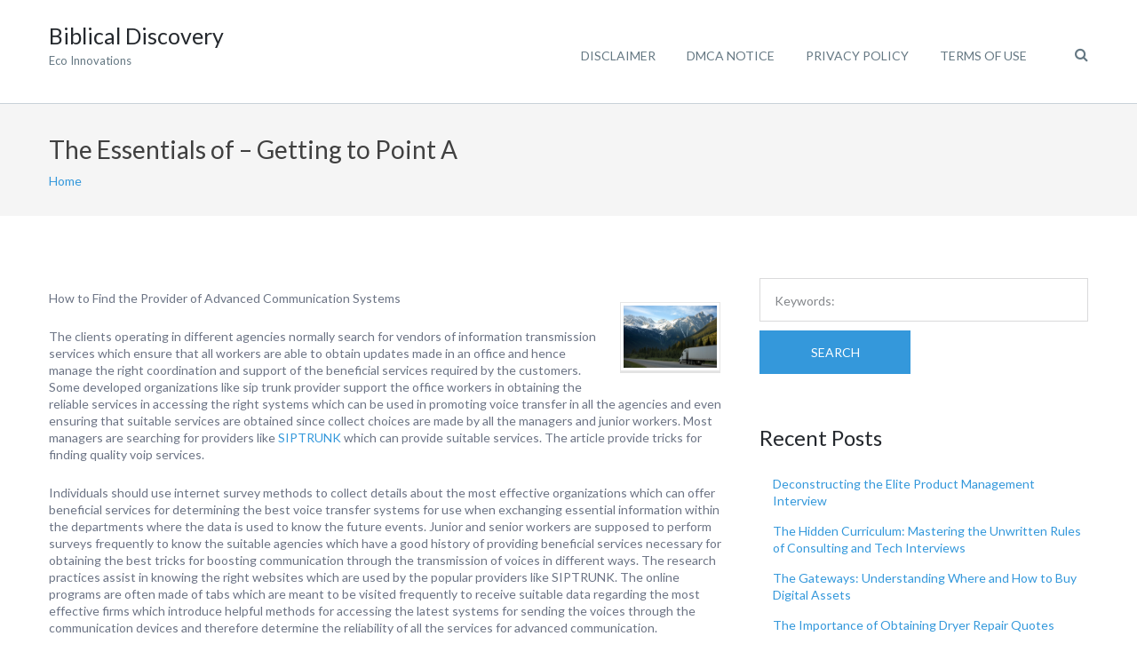

--- FILE ---
content_type: text/html; charset=UTF-8
request_url: https://www.biblicaldiscovery.info/the-essentials-of-getting-to-point-a-4/
body_size: 9868
content:
<!DOCTYPE html>
<html lang="en-US">
<head>
	<meta charset="UTF-8">
	<meta name="viewport" content="width=device-width, initial-scale=1">
	<link rel="profile" href="http://gmpg.org/xfn/11">
	<link rel="pingback" href="https://www.biblicaldiscovery.info/xmlrpc.php">
	<title>The Essentials of   &#8211; Getting to Point A &#8211; Biblical Discovery</title>
<meta name='robots' content='max-image-preview:large' />
<link rel='dns-prefetch' href='//fonts.googleapis.com' />
<link rel="alternate" type="application/rss+xml" title="Biblical Discovery &raquo; Feed" href="https://www.biblicaldiscovery.info/feed/" />
<link rel="alternate" type="application/rss+xml" title="Biblical Discovery &raquo; Comments Feed" href="https://www.biblicaldiscovery.info/comments/feed/" />
<link rel="alternate" type="application/rss+xml" title="Biblical Discovery &raquo; The Essentials of   &#8211; Getting to Point A Comments Feed" href="https://www.biblicaldiscovery.info/the-essentials-of-getting-to-point-a-4/feed/" />
<script type="text/javascript">
window._wpemojiSettings = {"baseUrl":"https:\/\/s.w.org\/images\/core\/emoji\/14.0.0\/72x72\/","ext":".png","svgUrl":"https:\/\/s.w.org\/images\/core\/emoji\/14.0.0\/svg\/","svgExt":".svg","source":{"concatemoji":"https:\/\/www.biblicaldiscovery.info\/wp-includes\/js\/wp-emoji-release.min.js?ver=6.2.8"}};
/*! This file is auto-generated */
!function(e,a,t){var n,r,o,i=a.createElement("canvas"),p=i.getContext&&i.getContext("2d");function s(e,t){p.clearRect(0,0,i.width,i.height),p.fillText(e,0,0);e=i.toDataURL();return p.clearRect(0,0,i.width,i.height),p.fillText(t,0,0),e===i.toDataURL()}function c(e){var t=a.createElement("script");t.src=e,t.defer=t.type="text/javascript",a.getElementsByTagName("head")[0].appendChild(t)}for(o=Array("flag","emoji"),t.supports={everything:!0,everythingExceptFlag:!0},r=0;r<o.length;r++)t.supports[o[r]]=function(e){if(p&&p.fillText)switch(p.textBaseline="top",p.font="600 32px Arial",e){case"flag":return s("\ud83c\udff3\ufe0f\u200d\u26a7\ufe0f","\ud83c\udff3\ufe0f\u200b\u26a7\ufe0f")?!1:!s("\ud83c\uddfa\ud83c\uddf3","\ud83c\uddfa\u200b\ud83c\uddf3")&&!s("\ud83c\udff4\udb40\udc67\udb40\udc62\udb40\udc65\udb40\udc6e\udb40\udc67\udb40\udc7f","\ud83c\udff4\u200b\udb40\udc67\u200b\udb40\udc62\u200b\udb40\udc65\u200b\udb40\udc6e\u200b\udb40\udc67\u200b\udb40\udc7f");case"emoji":return!s("\ud83e\udef1\ud83c\udffb\u200d\ud83e\udef2\ud83c\udfff","\ud83e\udef1\ud83c\udffb\u200b\ud83e\udef2\ud83c\udfff")}return!1}(o[r]),t.supports.everything=t.supports.everything&&t.supports[o[r]],"flag"!==o[r]&&(t.supports.everythingExceptFlag=t.supports.everythingExceptFlag&&t.supports[o[r]]);t.supports.everythingExceptFlag=t.supports.everythingExceptFlag&&!t.supports.flag,t.DOMReady=!1,t.readyCallback=function(){t.DOMReady=!0},t.supports.everything||(n=function(){t.readyCallback()},a.addEventListener?(a.addEventListener("DOMContentLoaded",n,!1),e.addEventListener("load",n,!1)):(e.attachEvent("onload",n),a.attachEvent("onreadystatechange",function(){"complete"===a.readyState&&t.readyCallback()})),(e=t.source||{}).concatemoji?c(e.concatemoji):e.wpemoji&&e.twemoji&&(c(e.twemoji),c(e.wpemoji)))}(window,document,window._wpemojiSettings);
</script>
<style type="text/css">
img.wp-smiley,
img.emoji {
	display: inline !important;
	border: none !important;
	box-shadow: none !important;
	height: 1em !important;
	width: 1em !important;
	margin: 0 0.07em !important;
	vertical-align: -0.1em !important;
	background: none !important;
	padding: 0 !important;
}
</style>
	<link rel='stylesheet' id='wp-block-library-css' href='https://www.biblicaldiscovery.info/wp-includes/css/dist/block-library/style.min.css?ver=6.2.8' type='text/css' media='all' />
<link rel='stylesheet' id='classic-theme-styles-css' href='https://www.biblicaldiscovery.info/wp-includes/css/classic-themes.min.css?ver=6.2.8' type='text/css' media='all' />
<style id='global-styles-inline-css' type='text/css'>
body{--wp--preset--color--black: #000000;--wp--preset--color--cyan-bluish-gray: #abb8c3;--wp--preset--color--white: #ffffff;--wp--preset--color--pale-pink: #f78da7;--wp--preset--color--vivid-red: #cf2e2e;--wp--preset--color--luminous-vivid-orange: #ff6900;--wp--preset--color--luminous-vivid-amber: #fcb900;--wp--preset--color--light-green-cyan: #7bdcb5;--wp--preset--color--vivid-green-cyan: #00d084;--wp--preset--color--pale-cyan-blue: #8ed1fc;--wp--preset--color--vivid-cyan-blue: #0693e3;--wp--preset--color--vivid-purple: #9b51e0;--wp--preset--gradient--vivid-cyan-blue-to-vivid-purple: linear-gradient(135deg,rgba(6,147,227,1) 0%,rgb(155,81,224) 100%);--wp--preset--gradient--light-green-cyan-to-vivid-green-cyan: linear-gradient(135deg,rgb(122,220,180) 0%,rgb(0,208,130) 100%);--wp--preset--gradient--luminous-vivid-amber-to-luminous-vivid-orange: linear-gradient(135deg,rgba(252,185,0,1) 0%,rgba(255,105,0,1) 100%);--wp--preset--gradient--luminous-vivid-orange-to-vivid-red: linear-gradient(135deg,rgba(255,105,0,1) 0%,rgb(207,46,46) 100%);--wp--preset--gradient--very-light-gray-to-cyan-bluish-gray: linear-gradient(135deg,rgb(238,238,238) 0%,rgb(169,184,195) 100%);--wp--preset--gradient--cool-to-warm-spectrum: linear-gradient(135deg,rgb(74,234,220) 0%,rgb(151,120,209) 20%,rgb(207,42,186) 40%,rgb(238,44,130) 60%,rgb(251,105,98) 80%,rgb(254,248,76) 100%);--wp--preset--gradient--blush-light-purple: linear-gradient(135deg,rgb(255,206,236) 0%,rgb(152,150,240) 100%);--wp--preset--gradient--blush-bordeaux: linear-gradient(135deg,rgb(254,205,165) 0%,rgb(254,45,45) 50%,rgb(107,0,62) 100%);--wp--preset--gradient--luminous-dusk: linear-gradient(135deg,rgb(255,203,112) 0%,rgb(199,81,192) 50%,rgb(65,88,208) 100%);--wp--preset--gradient--pale-ocean: linear-gradient(135deg,rgb(255,245,203) 0%,rgb(182,227,212) 50%,rgb(51,167,181) 100%);--wp--preset--gradient--electric-grass: linear-gradient(135deg,rgb(202,248,128) 0%,rgb(113,206,126) 100%);--wp--preset--gradient--midnight: linear-gradient(135deg,rgb(2,3,129) 0%,rgb(40,116,252) 100%);--wp--preset--duotone--dark-grayscale: url('#wp-duotone-dark-grayscale');--wp--preset--duotone--grayscale: url('#wp-duotone-grayscale');--wp--preset--duotone--purple-yellow: url('#wp-duotone-purple-yellow');--wp--preset--duotone--blue-red: url('#wp-duotone-blue-red');--wp--preset--duotone--midnight: url('#wp-duotone-midnight');--wp--preset--duotone--magenta-yellow: url('#wp-duotone-magenta-yellow');--wp--preset--duotone--purple-green: url('#wp-duotone-purple-green');--wp--preset--duotone--blue-orange: url('#wp-duotone-blue-orange');--wp--preset--font-size--small: 13px;--wp--preset--font-size--medium: 20px;--wp--preset--font-size--large: 36px;--wp--preset--font-size--x-large: 42px;--wp--preset--spacing--20: 0.44rem;--wp--preset--spacing--30: 0.67rem;--wp--preset--spacing--40: 1rem;--wp--preset--spacing--50: 1.5rem;--wp--preset--spacing--60: 2.25rem;--wp--preset--spacing--70: 3.38rem;--wp--preset--spacing--80: 5.06rem;--wp--preset--shadow--natural: 6px 6px 9px rgba(0, 0, 0, 0.2);--wp--preset--shadow--deep: 12px 12px 50px rgba(0, 0, 0, 0.4);--wp--preset--shadow--sharp: 6px 6px 0px rgba(0, 0, 0, 0.2);--wp--preset--shadow--outlined: 6px 6px 0px -3px rgba(255, 255, 255, 1), 6px 6px rgba(0, 0, 0, 1);--wp--preset--shadow--crisp: 6px 6px 0px rgba(0, 0, 0, 1);}:where(.is-layout-flex){gap: 0.5em;}body .is-layout-flow > .alignleft{float: left;margin-inline-start: 0;margin-inline-end: 2em;}body .is-layout-flow > .alignright{float: right;margin-inline-start: 2em;margin-inline-end: 0;}body .is-layout-flow > .aligncenter{margin-left: auto !important;margin-right: auto !important;}body .is-layout-constrained > .alignleft{float: left;margin-inline-start: 0;margin-inline-end: 2em;}body .is-layout-constrained > .alignright{float: right;margin-inline-start: 2em;margin-inline-end: 0;}body .is-layout-constrained > .aligncenter{margin-left: auto !important;margin-right: auto !important;}body .is-layout-constrained > :where(:not(.alignleft):not(.alignright):not(.alignfull)){max-width: var(--wp--style--global--content-size);margin-left: auto !important;margin-right: auto !important;}body .is-layout-constrained > .alignwide{max-width: var(--wp--style--global--wide-size);}body .is-layout-flex{display: flex;}body .is-layout-flex{flex-wrap: wrap;align-items: center;}body .is-layout-flex > *{margin: 0;}:where(.wp-block-columns.is-layout-flex){gap: 2em;}.has-black-color{color: var(--wp--preset--color--black) !important;}.has-cyan-bluish-gray-color{color: var(--wp--preset--color--cyan-bluish-gray) !important;}.has-white-color{color: var(--wp--preset--color--white) !important;}.has-pale-pink-color{color: var(--wp--preset--color--pale-pink) !important;}.has-vivid-red-color{color: var(--wp--preset--color--vivid-red) !important;}.has-luminous-vivid-orange-color{color: var(--wp--preset--color--luminous-vivid-orange) !important;}.has-luminous-vivid-amber-color{color: var(--wp--preset--color--luminous-vivid-amber) !important;}.has-light-green-cyan-color{color: var(--wp--preset--color--light-green-cyan) !important;}.has-vivid-green-cyan-color{color: var(--wp--preset--color--vivid-green-cyan) !important;}.has-pale-cyan-blue-color{color: var(--wp--preset--color--pale-cyan-blue) !important;}.has-vivid-cyan-blue-color{color: var(--wp--preset--color--vivid-cyan-blue) !important;}.has-vivid-purple-color{color: var(--wp--preset--color--vivid-purple) !important;}.has-black-background-color{background-color: var(--wp--preset--color--black) !important;}.has-cyan-bluish-gray-background-color{background-color: var(--wp--preset--color--cyan-bluish-gray) !important;}.has-white-background-color{background-color: var(--wp--preset--color--white) !important;}.has-pale-pink-background-color{background-color: var(--wp--preset--color--pale-pink) !important;}.has-vivid-red-background-color{background-color: var(--wp--preset--color--vivid-red) !important;}.has-luminous-vivid-orange-background-color{background-color: var(--wp--preset--color--luminous-vivid-orange) !important;}.has-luminous-vivid-amber-background-color{background-color: var(--wp--preset--color--luminous-vivid-amber) !important;}.has-light-green-cyan-background-color{background-color: var(--wp--preset--color--light-green-cyan) !important;}.has-vivid-green-cyan-background-color{background-color: var(--wp--preset--color--vivid-green-cyan) !important;}.has-pale-cyan-blue-background-color{background-color: var(--wp--preset--color--pale-cyan-blue) !important;}.has-vivid-cyan-blue-background-color{background-color: var(--wp--preset--color--vivid-cyan-blue) !important;}.has-vivid-purple-background-color{background-color: var(--wp--preset--color--vivid-purple) !important;}.has-black-border-color{border-color: var(--wp--preset--color--black) !important;}.has-cyan-bluish-gray-border-color{border-color: var(--wp--preset--color--cyan-bluish-gray) !important;}.has-white-border-color{border-color: var(--wp--preset--color--white) !important;}.has-pale-pink-border-color{border-color: var(--wp--preset--color--pale-pink) !important;}.has-vivid-red-border-color{border-color: var(--wp--preset--color--vivid-red) !important;}.has-luminous-vivid-orange-border-color{border-color: var(--wp--preset--color--luminous-vivid-orange) !important;}.has-luminous-vivid-amber-border-color{border-color: var(--wp--preset--color--luminous-vivid-amber) !important;}.has-light-green-cyan-border-color{border-color: var(--wp--preset--color--light-green-cyan) !important;}.has-vivid-green-cyan-border-color{border-color: var(--wp--preset--color--vivid-green-cyan) !important;}.has-pale-cyan-blue-border-color{border-color: var(--wp--preset--color--pale-cyan-blue) !important;}.has-vivid-cyan-blue-border-color{border-color: var(--wp--preset--color--vivid-cyan-blue) !important;}.has-vivid-purple-border-color{border-color: var(--wp--preset--color--vivid-purple) !important;}.has-vivid-cyan-blue-to-vivid-purple-gradient-background{background: var(--wp--preset--gradient--vivid-cyan-blue-to-vivid-purple) !important;}.has-light-green-cyan-to-vivid-green-cyan-gradient-background{background: var(--wp--preset--gradient--light-green-cyan-to-vivid-green-cyan) !important;}.has-luminous-vivid-amber-to-luminous-vivid-orange-gradient-background{background: var(--wp--preset--gradient--luminous-vivid-amber-to-luminous-vivid-orange) !important;}.has-luminous-vivid-orange-to-vivid-red-gradient-background{background: var(--wp--preset--gradient--luminous-vivid-orange-to-vivid-red) !important;}.has-very-light-gray-to-cyan-bluish-gray-gradient-background{background: var(--wp--preset--gradient--very-light-gray-to-cyan-bluish-gray) !important;}.has-cool-to-warm-spectrum-gradient-background{background: var(--wp--preset--gradient--cool-to-warm-spectrum) !important;}.has-blush-light-purple-gradient-background{background: var(--wp--preset--gradient--blush-light-purple) !important;}.has-blush-bordeaux-gradient-background{background: var(--wp--preset--gradient--blush-bordeaux) !important;}.has-luminous-dusk-gradient-background{background: var(--wp--preset--gradient--luminous-dusk) !important;}.has-pale-ocean-gradient-background{background: var(--wp--preset--gradient--pale-ocean) !important;}.has-electric-grass-gradient-background{background: var(--wp--preset--gradient--electric-grass) !important;}.has-midnight-gradient-background{background: var(--wp--preset--gradient--midnight) !important;}.has-small-font-size{font-size: var(--wp--preset--font-size--small) !important;}.has-medium-font-size{font-size: var(--wp--preset--font-size--medium) !important;}.has-large-font-size{font-size: var(--wp--preset--font-size--large) !important;}.has-x-large-font-size{font-size: var(--wp--preset--font-size--x-large) !important;}
.wp-block-navigation a:where(:not(.wp-element-button)){color: inherit;}
:where(.wp-block-columns.is-layout-flex){gap: 2em;}
.wp-block-pullquote{font-size: 1.5em;line-height: 1.6;}
</style>
<link rel='stylesheet' id='googleLato-css' href='https://fonts.googleapis.com/css?family=Lato%3A400%2C300%2C700%2C300italic%2C400italic%2C700italic&#038;ver=6.2.8' type='text/css' media='all' />
<link rel='stylesheet' id='bootstrap-css' href='https://www.biblicaldiscovery.info/wp-content/themes/profit-lite/css/bootstrap.min.css?ver=3.3.5' type='text/css' media='all' />
<link rel='stylesheet' id='flexslider-css' href='https://www.biblicaldiscovery.info/wp-content/themes/profit-lite/css/flexslider.min.css?ver=2.5.0' type='text/css' media='all' />
<link rel='stylesheet' id='font-awesome-css' href='https://www.biblicaldiscovery.info/wp-content/themes/profit-lite/css/font-awesome.min.css?ver=4.3.0' type='text/css' media='all' />
<link rel='stylesheet' id='mp-profit-main-css' href='https://www.biblicaldiscovery.info/wp-content/themes/profit-lite/css/profit-style.min.css?ver=1.6.2' type='text/css' media='all' />
<link rel='stylesheet' id='mp-profit-style-css' href='https://www.biblicaldiscovery.info/wp-content/themes/profit-lite/style.css?ver=1.6.2' type='text/css' media='all' />
<script type='text/javascript' src='https://www.biblicaldiscovery.info/wp-includes/js/jquery/jquery.min.js?ver=3.6.4' id='jquery-core-js'></script>
<script type='text/javascript' src='https://www.biblicaldiscovery.info/wp-includes/js/jquery/jquery-migrate.min.js?ver=3.4.0' id='jquery-migrate-js'></script>
<link rel="https://api.w.org/" href="https://www.biblicaldiscovery.info/wp-json/" /><link rel="alternate" type="application/json" href="https://www.biblicaldiscovery.info/wp-json/wp/v2/posts/1178" /><link rel="EditURI" type="application/rsd+xml" title="RSD" href="https://www.biblicaldiscovery.info/xmlrpc.php?rsd" />
<link rel="wlwmanifest" type="application/wlwmanifest+xml" href="https://www.biblicaldiscovery.info/wp-includes/wlwmanifest.xml" />
<meta name="generator" content="WordPress 6.2.8" />
<link rel="canonical" href="https://www.biblicaldiscovery.info/the-essentials-of-getting-to-point-a-4/" />
<link rel='shortlink' href='https://www.biblicaldiscovery.info/?p=1178' />
<link rel="alternate" type="application/json+oembed" href="https://www.biblicaldiscovery.info/wp-json/oembed/1.0/embed?url=https%3A%2F%2Fwww.biblicaldiscovery.info%2Fthe-essentials-of-getting-to-point-a-4%2F" />
<link rel="alternate" type="text/xml+oembed" href="https://www.biblicaldiscovery.info/wp-json/oembed/1.0/embed?url=https%3A%2F%2Fwww.biblicaldiscovery.info%2Fthe-essentials-of-getting-to-point-a-4%2F&#038;format=xml" />
<!-- MagenetMonetization V: 1.0.29.2--><!-- MagenetMonetization 1 --><!-- MagenetMonetization 1.1 -->    <style type="text/css" id="theme-header-css">

                                                    .service-right{
                background: url("https://www.biblicaldiscovery.info/wp-content/themes/profit-lite/images/service-image.png") no-repeat scroll left center rgba(0,0,0,0);
            }
            
    </style>
    </head>
<body class="post-template-default single single-post postid-1178 single-format-standard profit" >
<svg xmlns="http://www.w3.org/2000/svg" viewBox="0 0 0 0" width="0" height="0" focusable="false" role="none" style="visibility: hidden; position: absolute; left: -9999px; overflow: hidden;" ><defs><filter id="wp-duotone-dark-grayscale"><feColorMatrix color-interpolation-filters="sRGB" type="matrix" values=" .299 .587 .114 0 0 .299 .587 .114 0 0 .299 .587 .114 0 0 .299 .587 .114 0 0 " /><feComponentTransfer color-interpolation-filters="sRGB" ><feFuncR type="table" tableValues="0 0.49803921568627" /><feFuncG type="table" tableValues="0 0.49803921568627" /><feFuncB type="table" tableValues="0 0.49803921568627" /><feFuncA type="table" tableValues="1 1" /></feComponentTransfer><feComposite in2="SourceGraphic" operator="in" /></filter></defs></svg><svg xmlns="http://www.w3.org/2000/svg" viewBox="0 0 0 0" width="0" height="0" focusable="false" role="none" style="visibility: hidden; position: absolute; left: -9999px; overflow: hidden;" ><defs><filter id="wp-duotone-grayscale"><feColorMatrix color-interpolation-filters="sRGB" type="matrix" values=" .299 .587 .114 0 0 .299 .587 .114 0 0 .299 .587 .114 0 0 .299 .587 .114 0 0 " /><feComponentTransfer color-interpolation-filters="sRGB" ><feFuncR type="table" tableValues="0 1" /><feFuncG type="table" tableValues="0 1" /><feFuncB type="table" tableValues="0 1" /><feFuncA type="table" tableValues="1 1" /></feComponentTransfer><feComposite in2="SourceGraphic" operator="in" /></filter></defs></svg><svg xmlns="http://www.w3.org/2000/svg" viewBox="0 0 0 0" width="0" height="0" focusable="false" role="none" style="visibility: hidden; position: absolute; left: -9999px; overflow: hidden;" ><defs><filter id="wp-duotone-purple-yellow"><feColorMatrix color-interpolation-filters="sRGB" type="matrix" values=" .299 .587 .114 0 0 .299 .587 .114 0 0 .299 .587 .114 0 0 .299 .587 .114 0 0 " /><feComponentTransfer color-interpolation-filters="sRGB" ><feFuncR type="table" tableValues="0.54901960784314 0.98823529411765" /><feFuncG type="table" tableValues="0 1" /><feFuncB type="table" tableValues="0.71764705882353 0.25490196078431" /><feFuncA type="table" tableValues="1 1" /></feComponentTransfer><feComposite in2="SourceGraphic" operator="in" /></filter></defs></svg><svg xmlns="http://www.w3.org/2000/svg" viewBox="0 0 0 0" width="0" height="0" focusable="false" role="none" style="visibility: hidden; position: absolute; left: -9999px; overflow: hidden;" ><defs><filter id="wp-duotone-blue-red"><feColorMatrix color-interpolation-filters="sRGB" type="matrix" values=" .299 .587 .114 0 0 .299 .587 .114 0 0 .299 .587 .114 0 0 .299 .587 .114 0 0 " /><feComponentTransfer color-interpolation-filters="sRGB" ><feFuncR type="table" tableValues="0 1" /><feFuncG type="table" tableValues="0 0.27843137254902" /><feFuncB type="table" tableValues="0.5921568627451 0.27843137254902" /><feFuncA type="table" tableValues="1 1" /></feComponentTransfer><feComposite in2="SourceGraphic" operator="in" /></filter></defs></svg><svg xmlns="http://www.w3.org/2000/svg" viewBox="0 0 0 0" width="0" height="0" focusable="false" role="none" style="visibility: hidden; position: absolute; left: -9999px; overflow: hidden;" ><defs><filter id="wp-duotone-midnight"><feColorMatrix color-interpolation-filters="sRGB" type="matrix" values=" .299 .587 .114 0 0 .299 .587 .114 0 0 .299 .587 .114 0 0 .299 .587 .114 0 0 " /><feComponentTransfer color-interpolation-filters="sRGB" ><feFuncR type="table" tableValues="0 0" /><feFuncG type="table" tableValues="0 0.64705882352941" /><feFuncB type="table" tableValues="0 1" /><feFuncA type="table" tableValues="1 1" /></feComponentTransfer><feComposite in2="SourceGraphic" operator="in" /></filter></defs></svg><svg xmlns="http://www.w3.org/2000/svg" viewBox="0 0 0 0" width="0" height="0" focusable="false" role="none" style="visibility: hidden; position: absolute; left: -9999px; overflow: hidden;" ><defs><filter id="wp-duotone-magenta-yellow"><feColorMatrix color-interpolation-filters="sRGB" type="matrix" values=" .299 .587 .114 0 0 .299 .587 .114 0 0 .299 .587 .114 0 0 .299 .587 .114 0 0 " /><feComponentTransfer color-interpolation-filters="sRGB" ><feFuncR type="table" tableValues="0.78039215686275 1" /><feFuncG type="table" tableValues="0 0.94901960784314" /><feFuncB type="table" tableValues="0.35294117647059 0.47058823529412" /><feFuncA type="table" tableValues="1 1" /></feComponentTransfer><feComposite in2="SourceGraphic" operator="in" /></filter></defs></svg><svg xmlns="http://www.w3.org/2000/svg" viewBox="0 0 0 0" width="0" height="0" focusable="false" role="none" style="visibility: hidden; position: absolute; left: -9999px; overflow: hidden;" ><defs><filter id="wp-duotone-purple-green"><feColorMatrix color-interpolation-filters="sRGB" type="matrix" values=" .299 .587 .114 0 0 .299 .587 .114 0 0 .299 .587 .114 0 0 .299 .587 .114 0 0 " /><feComponentTransfer color-interpolation-filters="sRGB" ><feFuncR type="table" tableValues="0.65098039215686 0.40392156862745" /><feFuncG type="table" tableValues="0 1" /><feFuncB type="table" tableValues="0.44705882352941 0.4" /><feFuncA type="table" tableValues="1 1" /></feComponentTransfer><feComposite in2="SourceGraphic" operator="in" /></filter></defs></svg><svg xmlns="http://www.w3.org/2000/svg" viewBox="0 0 0 0" width="0" height="0" focusable="false" role="none" style="visibility: hidden; position: absolute; left: -9999px; overflow: hidden;" ><defs><filter id="wp-duotone-blue-orange"><feColorMatrix color-interpolation-filters="sRGB" type="matrix" values=" .299 .587 .114 0 0 .299 .587 .114 0 0 .299 .587 .114 0 0 .299 .587 .114 0 0 " /><feComponentTransfer color-interpolation-filters="sRGB" ><feFuncR type="table" tableValues="0.098039215686275 1" /><feFuncG type="table" tableValues="0 0.66274509803922" /><feFuncB type="table" tableValues="0.84705882352941 0.41960784313725" /><feFuncA type="table" tableValues="1 1" /></feComponentTransfer><feComposite in2="SourceGraphic" operator="in" /></filter></defs></svg><div
	class="wrapper ">
			<header id="header"
		        class="main-header fixed"
		        data-sticky-menu="on">
						<div class="site-header">
				<div class="container">
					<div class="site-logo">
						<div class="header-logo">
												</div>
													<a class="home-link" href="https://www.biblicaldiscovery.info/"
							   title="Biblical Discovery" rel="home">
								<div class="site-description">
									<h1 class="site-title ">Biblical Discovery</h1>
																			<p class="site-tagline">Eco Innovations</p>
																	</div>
							</a>
											</div>
					<div class="wrapper-icons site-header-cart">
						
						<a href="#" class="search-icon"><i class="fa fa-search"></i></a>

					</div>
					<div id="navbar" class="navbar">
						<nav id="site-navigation" class="main-navigation">

							<ul class="sf-menu"><li class="page_item page-item-16"><a href="https://www.biblicaldiscovery.info/disclaimer/">Disclaimer</a></li>
<li class="page_item page-item-17"><a href="https://www.biblicaldiscovery.info/dmca-notice/">Dmca Notice</a></li>
<li class="page_item page-item-18"><a href="https://www.biblicaldiscovery.info/privacy-policy-2/">Privacy Policy</a></li>
<li class="page_item page-item-19"><a href="https://www.biblicaldiscovery.info/terms-of-use/">Terms Of Use</a></li>
</ul><div class="mobile-menu "><div class="select-wrapper"><select name="page-dropdown" onchange="document.location.href=this.options[this.selectedIndex].value;"> <option value="">Select page</option><option value="https://www.biblicaldiscovery.info/disclaimer/">Disclaimer</option><option value="https://www.biblicaldiscovery.info/dmca-notice/">Dmca Notice</option><option value="https://www.biblicaldiscovery.info/privacy-policy-2/">Privacy Policy</option><option value="https://www.biblicaldiscovery.info/terms-of-use/">Terms Of Use</option></select></div></div>						</nav>
					</div>
					<div class="modal-search-modal">
						<a href="#" class="close-search-modal"><i class="fa fa-close"></i></a>
						<form method="get" class="search-form" action="https://www.biblicaldiscovery.info/">
							<input type="text" class="search-field" autofocus
							       placeholder="To search start typing..." value=""
							       name="s"
							       title="Search for:"/>
							<button type="submit" class="search-submit">search</button>
						</form>
					</div>
					<div class="clearfix"></div>
				</div>
			</div>
		</header>
		<div id="main" class="site-main">

    <div class="page-header">
        <div class="container">
            <h2 class="page-title">The Essentials of   &#8211; Getting to Point A</h2>
            <div class="breadcrumb-wrapper">
                <div class="breadcrumb breadcrumbs sp-breadcrumbs"><div class="breadcrumb-trail"><a href="https://www.biblicaldiscovery.info" title="Biblical Discovery" rel="home" class="trail-begin">Home</a></div></div>            </div>
        </div>
    </div>
<div class="container main-container">
    <div class="row clearfix">
        <div class=" col-xs-12 col-sm-8 col-md-8 col-lg-8">
                            <article id="post-1178" class="post-1178 post type-post status-publish format-standard hentry category-miscellaneous">
         	   
    <div class="entry-content">       
        <p><img decoding="async" src="https://images.pexels.com/photos/93398/pexels-photo-93398.jpeg?auto=compress&amp;cs=tinysrgb&amp;h=650&amp;w=940" style="width:113px;float:right;margin:1em" />How to Find the Provider of Advanced Communication Systems </p>
<p> The clients operating in different agencies normally search for vendors of information transmission services which ensure that all workers are able to obtain updates made in an office and hence manage the right coordination and support of the beneficial services required by the customers.  Some developed organizations like sip trunk provider support the office workers in obtaining the reliable services in accessing the right systems which can be used in promoting voice transfer in all the agencies and even ensuring that suitable services are obtained since collect choices are made by all the managers and junior workers.  Most managers are searching for providers like <a href="http://www.biblicaldiscovery.info/the-best-advice-about-ive-ever-written-10">SIPTRUNK</a> which can provide suitable services. The article provide tricks for finding quality voip services. </p>
<p> Individuals should use internet survey methods to collect details about the most effective organizations which can offer beneficial services for determining the best voice transfer systems for use when exchanging essential information within the departments where the data is used to know the future events.  Junior and senior workers are supposed to perform surveys frequently to know the suitable agencies which have a good history of providing beneficial services necessary for obtaining the best tricks for boosting communication through the transmission of voices in different ways.  The research practices assist in knowing the right websites which are used by the popular providers like SIPTRUNK.  The online programs are often made of tabs which are meant to be visited frequently to receive suitable data regarding the most effective firms which introduce helpful methods for accessing the latest systems for sending the voices through the communication devices and therefore determine the reliability of all the services for advanced communication. </p>
<p> Individuals should determine the best sectors with beneficial goals and methods of determining the right services where quality communication systems are given effectively and voices are transmitted appropriately.  Individuals should apply their skills for using the advanced systems of knowing the right systems for use in accessing the correct centers with unique voice transmission abilities.  People should gather multiple knowledge form all the workers to determine the active centers which give beneficial services. The experienced managers in senior offices give skills which can be followed and applied in choosing the best providers of communication systems. </p>
<p>Thirdly, social media helps to know the providers of quality <a href="http://www.biblicaldiscovery.info/the-10-most-unanswered-questions-about-3">wholesale voip</a> services.  The web systems encourage individuals in determining the right centers which can be offered updates on reliable centers where suitable communication systems are provided.  The social media encourage the individuals to know the advanced firms which can provide quality communication services like they wholesale voip services. </p>
<p> Customers should speak frequently among clients and therefore support them in determining the providers of unique communication systems. The internet has many recommendations about the best providers of communication systems.  Recommendations enable clients to know the experienced providers of advanced communication systems.</p>
<p>Suggested Article: <a href="https://mthompson2686.wixsite.com/phonesystemblog/post/tips-to-finding-sip-trunk-provider">important link</a></p>
        <div class="clearfix"></div>
            </div><!-- .entry-content -->
    <footer class="entry-footer">
                    <div class="meta">
                <span class="author">Posted by </span><a href="https://www.biblicaldiscovery.info/author/biblicaldiscovery/" title="Posts by biblicaldiscovery" rel="author">biblicaldiscovery</a> 
                <span class="delimiter">/</span>
                <span class="date-post">February 22, 2020</span>
                                    <span class="delimiter">/</span>
                    <a class="blog-icon underline" href="#comments" ><span>0 Comments</span></a>
                                            </div>        
                             
                                                        <div class="wrapper-post-categories">
                    <h5>Posted in</h5>
                    <a href="https://www.biblicaldiscovery.info/category/miscellaneous/" rel="category tag">Miscellaneous</a>                    <div class="clearfix"></div>
                </div>
                                </footer><!-- .entry-meta -->
</article><!-- #post -->
                
<div id="comments" class="comments-area">

        	<div id="respond" class="comment-respond">
		<h3 id="reply-title" class="comment-reply-title">Leave a Reply <small><a rel="nofollow" id="cancel-comment-reply-link" href="/the-essentials-of-getting-to-point-a-4/#respond" style="display:none;">Cancel reply</a></small></h3><form action="https://www.biblicaldiscovery.info/wp-comments-post.php" method="post" id="commentform" class="comment-form"><div class="form-group comment-form-comment"><label for="comment" class="control-label">Comment</label> <span class="required">*</span><br /><textarea rows="6" class="form-control" id="comment" name="comment" aria-required="true"></textarea></div><div class="form-group comment-form-author"><label for="author" class="control-label">Name</label> <span class="required">*</span><input class="form-control" id="author" name="author" type="text" value="" size="30" aria-required='true' /></div><!-- #form-section-author .form-section -->
<div class="form-group comment-form-email"><label for="email" class="control-label">Email</label> <span class="required">*</span><input class="form-control" id="email" name="email" type="text" value="" size="30" aria-required='true' /></div><!-- #form-section-email .form-section -->
<div class="form-group comment-form-url"><label for="url" class="control-label">Website</label><input class="form-control" id="url" name="url" type="text" value="" size="30" /></div>
<p class="form-submit"><input name="submit" type="submit" id="submit" class="submit" value="Post Comment" /> <input type='hidden' name='comment_post_ID' value='1178' id='comment_post_ID' />
<input type='hidden' name='comment_parent' id='comment_parent' value='0' />
</p><div class="form-notes"><span>Required fields are marked </span><span class="required">*</span></div>
			<!-- Anti-spam Reloaded plugin wordpress.org/plugins/anti-spam-reloaded/ -->
			<p class="antispamrel-group" style="clear: both;">
				<label>Current ye<span style="display: none;">ignore me</span>@r<span class="required">*</span>
				</label>
				<input type="hidden" name="antspmrl-a" class="antispamrel-control-a" value="2026" />
				<input type="text" name="antspmrl-q" class="antispamrel-control-q" value="93" autocomplete="off" />
			</p>
			<p class="antispamrel-group" style="display: none;">
				<label>Leave this field empty</label>
				<input type="text" name="antspmrl-e-email-url-website" class="antispamrel-control-e" value="" autocomplete="off" />
			</p>
		</form>	</div><!-- #respond -->
	
</div><!-- #comments -->                    </div>
        <div class=" col-xs-12 col-sm-4 col-md-4 col-lg-4">
            <!-- MagenetMonetization 4 --><aside id="sidebar">
    <div class="widget-area">
                    <!-- MagenetMonetization 5 --><div id="search-2" class="widget widget_search"><form method="get" class="search-form" action="https://www.biblicaldiscovery.info/">
    <input type="text" class="search-field" placeholder="Keywords:" value="" name="s" title="Search for:" />
    <button type="submit" class="search-submit">Search</button>
</form></div><!-- MagenetMonetization 5 -->
		<div id="recent-posts-2" class="widget widget_recent_entries">
		<h3 class="widget-title">Recent Posts</h3>
		<ul>
											<li>
					<a href="https://www.biblicaldiscovery.info/deconstructing-the-elite-product-management-interview/">Deconstructing the Elite Product Management Interview</a>
									</li>
											<li>
					<a href="https://www.biblicaldiscovery.info/the-hidden-curriculum-mastering-the-unwritten-rules-of-consulting-and-tech-interviews/">The Hidden Curriculum: Mastering the Unwritten Rules of Consulting and Tech Interviews</a>
									</li>
											<li>
					<a href="https://www.biblicaldiscovery.info/the-gateways-understanding-where-and-how-to-buy-digital-assets/">The Gateways: Understanding Where and How to Buy Digital Assets</a>
									</li>
											<li>
					<a href="https://www.biblicaldiscovery.info/311691-2/">The Importance of Obtaining Dryer Repair Quotes</a>
									</li>
											<li>
					<a href="https://www.biblicaldiscovery.info/smart-tips-for-uncovering-24/">Smart Tips For Uncovering</a>
									</li>
					</ul>

		</div><!-- MagenetMonetization 5 --><div id="archives-2" class="widget widget_archive"><h3 class="widget-title">Archives</h3>
			<ul>
					<li><a href='https://www.biblicaldiscovery.info/2025/11/'>November 2025</a></li>
	<li><a href='https://www.biblicaldiscovery.info/2025/10/'>October 2025</a></li>
	<li><a href='https://www.biblicaldiscovery.info/2024/02/'>February 2024</a></li>
	<li><a href='https://www.biblicaldiscovery.info/2021/08/'>August 2021</a></li>
	<li><a href='https://www.biblicaldiscovery.info/2021/07/'>July 2021</a></li>
	<li><a href='https://www.biblicaldiscovery.info/2021/06/'>June 2021</a></li>
	<li><a href='https://www.biblicaldiscovery.info/2021/05/'>May 2021</a></li>
	<li><a href='https://www.biblicaldiscovery.info/2021/04/'>April 2021</a></li>
	<li><a href='https://www.biblicaldiscovery.info/2021/03/'>March 2021</a></li>
	<li><a href='https://www.biblicaldiscovery.info/2021/02/'>February 2021</a></li>
	<li><a href='https://www.biblicaldiscovery.info/2021/01/'>January 2021</a></li>
	<li><a href='https://www.biblicaldiscovery.info/2020/12/'>December 2020</a></li>
	<li><a href='https://www.biblicaldiscovery.info/2020/11/'>November 2020</a></li>
	<li><a href='https://www.biblicaldiscovery.info/2020/10/'>October 2020</a></li>
	<li><a href='https://www.biblicaldiscovery.info/2020/09/'>September 2020</a></li>
	<li><a href='https://www.biblicaldiscovery.info/2020/08/'>August 2020</a></li>
	<li><a href='https://www.biblicaldiscovery.info/2020/07/'>July 2020</a></li>
	<li><a href='https://www.biblicaldiscovery.info/2020/06/'>June 2020</a></li>
	<li><a href='https://www.biblicaldiscovery.info/2020/05/'>May 2020</a></li>
	<li><a href='https://www.biblicaldiscovery.info/2020/04/'>April 2020</a></li>
	<li><a href='https://www.biblicaldiscovery.info/2020/03/'>March 2020</a></li>
	<li><a href='https://www.biblicaldiscovery.info/2020/02/'>February 2020</a></li>
	<li><a href='https://www.biblicaldiscovery.info/2020/01/'>January 2020</a></li>
	<li><a href='https://www.biblicaldiscovery.info/2019/12/'>December 2019</a></li>
	<li><a href='https://www.biblicaldiscovery.info/2019/11/'>November 2019</a></li>
	<li><a href='https://www.biblicaldiscovery.info/2019/10/'>October 2019</a></li>
	<li><a href='https://www.biblicaldiscovery.info/2019/09/'>September 2019</a></li>
			</ul>

			</div><!-- MagenetMonetization 5 --><div id="categories-2" class="widget widget_categories"><h3 class="widget-title">Categories</h3>
			<ul>
					<li class="cat-item cat-item-2"><a href="https://www.biblicaldiscovery.info/category/advertising-marketing/">Advertising &amp; Marketing</a>
</li>
	<li class="cat-item cat-item-3"><a href="https://www.biblicaldiscovery.info/category/arts-entertainment/">Arts &amp; Entertainment</a>
</li>
	<li class="cat-item cat-item-4"><a href="https://www.biblicaldiscovery.info/category/auto-motor/">Auto &amp; Motor</a>
</li>
	<li class="cat-item cat-item-5"><a href="https://www.biblicaldiscovery.info/category/business-products-services/">Business Products &amp; Services</a>
</li>
	<li class="cat-item cat-item-6"><a href="https://www.biblicaldiscovery.info/category/clothing-fashion/">Clothing &amp; Fashion</a>
</li>
	<li class="cat-item cat-item-26"><a href="https://www.biblicaldiscovery.info/category/cryptocurrencies/">Cryptocurrencies</a>
</li>
	<li class="cat-item cat-item-7"><a href="https://www.biblicaldiscovery.info/category/employment/">Employment</a>
</li>
	<li class="cat-item cat-item-8"><a href="https://www.biblicaldiscovery.info/category/financial/">Financial</a>
</li>
	<li class="cat-item cat-item-9"><a href="https://www.biblicaldiscovery.info/category/foods-culinary/">Foods &amp; Culinary</a>
</li>
	<li class="cat-item cat-item-10"><a href="https://www.biblicaldiscovery.info/category/gambling/">Gambling</a>
</li>
	<li class="cat-item cat-item-11"><a href="https://www.biblicaldiscovery.info/category/health-fitness/">Health &amp; Fitness</a>
</li>
	<li class="cat-item cat-item-12"><a href="https://www.biblicaldiscovery.info/category/health-care-medical/">Health Care &amp; Medical</a>
</li>
	<li class="cat-item cat-item-13"><a href="https://www.biblicaldiscovery.info/category/home-products-services/">Home Products &amp; Services</a>
</li>
	<li class="cat-item cat-item-14"><a href="https://www.biblicaldiscovery.info/category/internet-services/">Internet Services</a>
</li>
	<li class="cat-item cat-item-15"><a href="https://www.biblicaldiscovery.info/category/legal/">Legal</a>
</li>
	<li class="cat-item cat-item-16"><a href="https://www.biblicaldiscovery.info/category/miscellaneous/">Miscellaneous</a>
</li>
	<li class="cat-item cat-item-27"><a href="https://www.biblicaldiscovery.info/category/news/">News</a>
</li>
	<li class="cat-item cat-item-17"><a href="https://www.biblicaldiscovery.info/category/personal-product-services/">Personal Product &amp; Services</a>
</li>
	<li class="cat-item cat-item-18"><a href="https://www.biblicaldiscovery.info/category/real-estate/">Real Estate</a>
</li>
	<li class="cat-item cat-item-19"><a href="https://www.biblicaldiscovery.info/category/relationships/">Relationships</a>
</li>
	<li class="cat-item cat-item-20"><a href="https://www.biblicaldiscovery.info/category/software/">Software</a>
</li>
	<li class="cat-item cat-item-21"><a href="https://www.biblicaldiscovery.info/category/sports-athletics/">Sports &amp; Athletics</a>
</li>
	<li class="cat-item cat-item-22"><a href="https://www.biblicaldiscovery.info/category/technology/">Technology</a>
</li>
	<li class="cat-item cat-item-23"><a href="https://www.biblicaldiscovery.info/category/travel/">Travel</a>
</li>
	<li class="cat-item cat-item-1"><a href="https://www.biblicaldiscovery.info/category/uncategorized/">Uncategorized</a>
</li>
	<li class="cat-item cat-item-24"><a href="https://www.biblicaldiscovery.info/category/web-resources/">Web Resources</a>
</li>
			</ul>

			</div><!-- MagenetMonetization 5 --><!-- MagenetMonetization 5 --><div id="sape_tizer-2" class="widget advert_tizer"><script type="text/javascript">
<!--
var _acic={dataProvider:10};(function(){var e=document.createElement("script");e.type="text/javascript";e.async=true;e.src="https://www.acint.net/aci.js";var t=document.getElementsByTagName("script")[0];t.parentNode.insertBefore(e,t)})()
//-->
</script></div><!-- MagenetMonetization 5 --><!-- MagenetMonetization 5 --><!-- MagenetMonetization 5 -->            </div><!-- .widget-area -->
</aside>
        </div>
    </div>
    <!-- wmm d --></div><!-- #main -->
	<footer id="footer" class="site-footer">
		<a href="#" id="toTop" class="toTop hidden-xs hidden-sm"><i class="fa fa-angle-up"></i></a>
		<!-- MagenetMonetization 4 --><div  class="footer-sidebar">
    <div class="container" >
        <div class="row">            
                        <div class="col-xs-12 col-sm-3 col-md-3 col-lg-3">
                                
                    <!-- MagenetMonetization 5 -->               
                                </div>
            <div class="col-xs-12 col-sm-3 col-md-3 col-lg-3">
                                    <div class="widget widget_menu">		
                        <h4 class="widget-title">Navigation</h4>		
                        <ul id="menu-bottom-menu" class="menu"><li class="page_item page-item-16"><a href="https://www.biblicaldiscovery.info/disclaimer/">Disclaimer</a>
<li class="page_item page-item-17"><a href="https://www.biblicaldiscovery.info/dmca-notice/">Dmca Notice</a>
<li class="page_item page-item-18"><a href="https://www.biblicaldiscovery.info/privacy-policy-2/">Privacy Policy</a>
<li class="page_item page-item-19"><a href="https://www.biblicaldiscovery.info/terms-of-use/">Terms Of Use</a>
</ul>                    </div>                     
                            </div>
            <div class="col-xs-12 col-sm-3 col-md-3 col-lg-3">
                                    
		<div class="widget widget_recent_entries">
		<h4 class="widget-title">Recent Posts</h4>
		<ul>
											<li>
					<a href="https://www.biblicaldiscovery.info/deconstructing-the-elite-product-management-interview/">Deconstructing the Elite Product Management Interview</a>
											<span class="post-date">November 14, 2025</span>
									</li>
											<li>
					<a href="https://www.biblicaldiscovery.info/the-hidden-curriculum-mastering-the-unwritten-rules-of-consulting-and-tech-interviews/">The Hidden Curriculum: Mastering the Unwritten Rules of Consulting and Tech Interviews</a>
											<span class="post-date">November 13, 2025</span>
									</li>
											<li>
					<a href="https://www.biblicaldiscovery.info/the-gateways-understanding-where-and-how-to-buy-digital-assets/">The Gateways: Understanding Where and How to Buy Digital Assets</a>
											<span class="post-date">October 10, 2025</span>
									</li>
											<li>
					<a href="https://www.biblicaldiscovery.info/311691-2/">The Importance of Obtaining Dryer Repair Quotes</a>
											<span class="post-date">February 16, 2024</span>
									</li>
					</ul>

		</div> 
                            </div>
            <div class="col-xs-12 col-sm-3 col-md-3 col-lg-3">
                <div class="widget widget_meta"><h4 class="widget-title">Meta</h4>
		<ul>
						<li><a href="https://www.biblicaldiscovery.info/wp-login.php">Log in</a></li>
			<li><a href="https://www.biblicaldiscovery.info/feed/">Entries feed</a></li>
			<li><a href="https://www.biblicaldiscovery.info/comments/feed/">Comments feed</a></li>

			<li><a href="https://wordpress.org/">WordPress.org</a></li>
		</ul>

		</div>            </div>
        </div><!-- .widget-area -->
    </div>
</div>		<div class="footer-inner">
			<div class="container">
								<div class="social-profile type1 pull-right">
																																																	</div>
				<p class="copyright"><span class="copyright-date">
					&copy; Copyright 2026                    </span>

										  <a href="https://www.biblicaldiscovery.info/" title="Biblical Discovery" target="_blank">Biblical Discovery</a>
					  &#8226; Designed by <a href="https://motopress.com/" rel="nofollow" title="Premium WordPress Plugins and Themes">MotoPress</a>
					  &#8226; Proudly Powered by <a href="http://wordpress.org/"  rel="nofollow" title="Semantic Personal Publishing Platform">WordPress</a>
					  				</p><!-- .copyright -->
			</div>
		</div>
	</footer>
</div>
<script type='text/javascript' src='https://www.biblicaldiscovery.info/wp-content/plugins/anti-spam-reloaded/js/anti-spam.min.js?ver=6.4' id='anti-spam-reloaded-script-js'></script>
<script type='text/javascript' src='https://www.biblicaldiscovery.info/wp-includes/js/comment-reply.min.js?ver=6.2.8' id='comment-reply-js'></script>
<script type='text/javascript' src='https://www.biblicaldiscovery.info/wp-includes/js/hoverIntent.min.js?ver=1.10.2' id='hoverIntent-js'></script>
<script type='text/javascript' src='https://www.biblicaldiscovery.info/wp-content/themes/profit-lite/js/superfish.min.js?ver=1.7.5' id='superfish.min-js'></script>
<script type='text/javascript' src='https://www.biblicaldiscovery.info/wp-content/themes/profit-lite/js/jquery.flexslider-min.js?ver=2.5.0' id='flexslider-js'></script>
<script type='text/javascript' id='mp-profit-script-js-extra'>
/* <![CDATA[ */
var mp_profit_script_data = {"url":"https:\/\/www.biblicaldiscovery.info\/wp-content\/themes\/profit-lite","menu_smooth_scroll":"1","invest_result":"Results Summary","invest_start":"Starting amount","invest_years":"Years to invest","invest_rate":"Hypothetical annual rate of return","invest_total":"Total amount invested","invest_ending":"Ending investment balance","invest_year":"Year","invest_earnings":"Earnings","invest_balance":"Balance"};
/* ]]> */
</script>
<script type='text/javascript' src='https://www.biblicaldiscovery.info/wp-content/themes/profit-lite/js/profit.min.js?ver=1.6.2' id='mp-profit-script-js'></script>
<div class="mads-block"></div></body>
</html><div class="mads-block"></div>